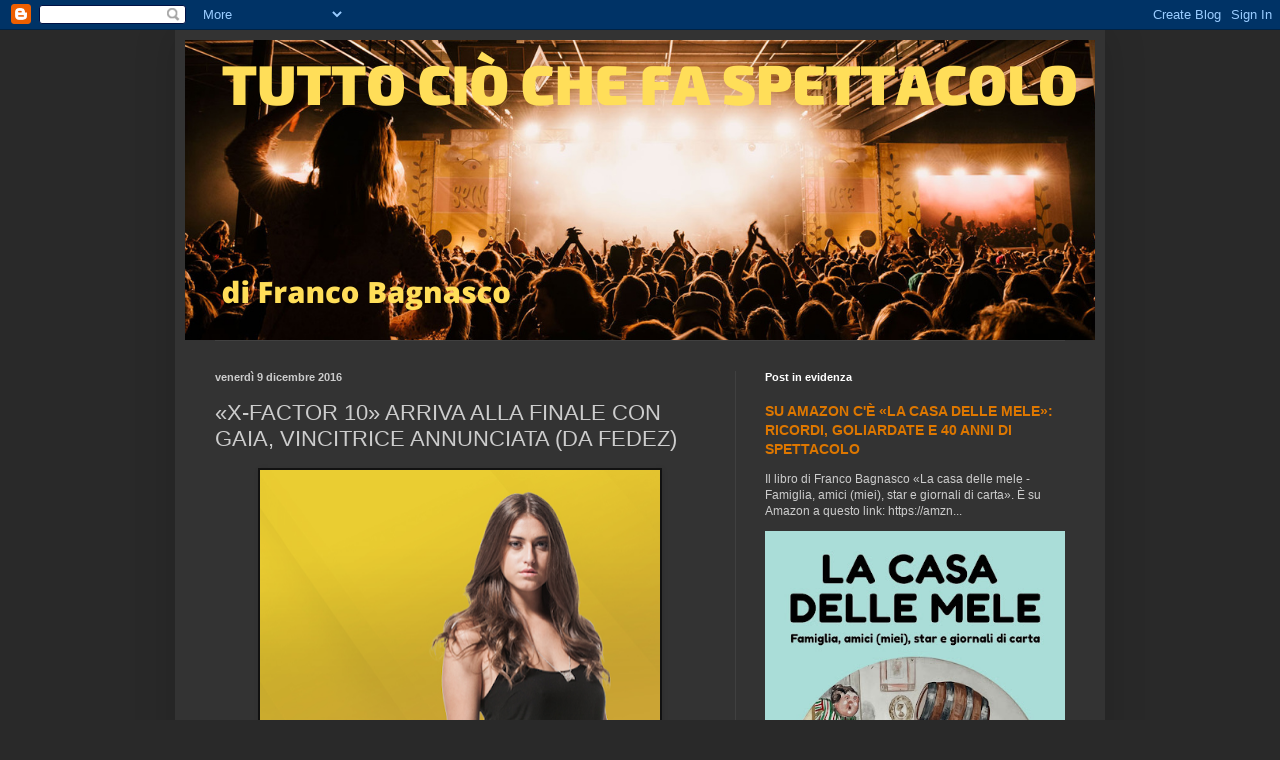

--- FILE ---
content_type: text/html; charset=UTF-8
request_url: https://www.lospettacolodevecontinuare.com/b/stats?style=WHITE_TRANSPARENT&timeRange=ALL_TIME&token=APq4FmCPoXoFTxvMeQ2eDOdY37wl2kRqCMMs1HjumYKJUfSh2ZE0caKCSupONyhUJF0aKWI_ZJ0s0g5ePaJXGN08m5Z2H2My2g
body_size: 43
content:
{"total":3350787,"sparklineOptions":{"backgroundColor":{"fillOpacity":0.1,"fill":"#ffffff"},"series":[{"areaOpacity":0.3,"color":"#fff"}]},"sparklineData":[[0,44],[1,36],[2,45],[3,44],[4,65],[5,56],[6,58],[7,38],[8,50],[9,46],[10,43],[11,43],[12,40],[13,61],[14,36],[15,49],[16,51],[17,42],[18,48],[19,64],[20,99],[21,60],[22,62],[23,40],[24,41],[25,31],[26,39],[27,37],[28,42],[29,67]],"nextTickMs":171428}

--- FILE ---
content_type: text/html; charset=utf-8
request_url: https://www.google.com/recaptcha/api2/aframe
body_size: 266
content:
<!DOCTYPE HTML><html><head><meta http-equiv="content-type" content="text/html; charset=UTF-8"></head><body><script nonce="te1OU-JGMP8YXeWUkaG-ug">/** Anti-fraud and anti-abuse applications only. See google.com/recaptcha */ try{var clients={'sodar':'https://pagead2.googlesyndication.com/pagead/sodar?'};window.addEventListener("message",function(a){try{if(a.source===window.parent){var b=JSON.parse(a.data);var c=clients[b['id']];if(c){var d=document.createElement('img');d.src=c+b['params']+'&rc='+(localStorage.getItem("rc::a")?sessionStorage.getItem("rc::b"):"");window.document.body.appendChild(d);sessionStorage.setItem("rc::e",parseInt(sessionStorage.getItem("rc::e")||0)+1);localStorage.setItem("rc::h",'1769723116381');}}}catch(b){}});window.parent.postMessage("_grecaptcha_ready", "*");}catch(b){}</script></body></html>